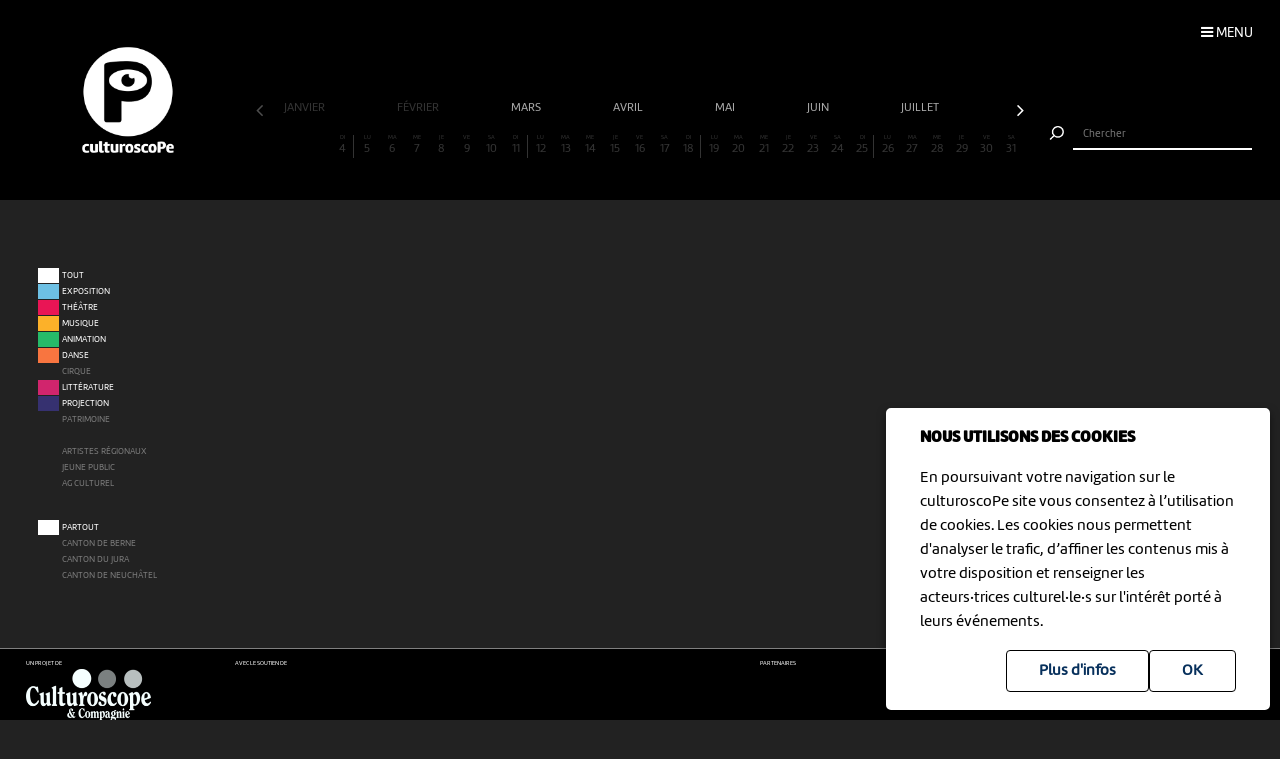

--- FILE ---
content_type: text/html; charset=UTF-8
request_url: https://www.culturoscope.ch/patrimoine/canton-de-berne/06-2024
body_size: 6153
content:

<!DOCTYPE html>
<html lang="fr">
<head>
    <meta charset="UTF-8">
    <title>culturoscope — l’agenda culturel de l’arc jurassien</title>

    <meta name="description" content="Le culturoscope est l’agenda de toute la culture de l’arc jurassien, du Canton du Jura à celui de Neuchâtel en passant par le Jura bernois et la ville de Bienne.">
    <meta name="keywords" content="patrimoine grand chasseral orval erguel jura berne bienne sortir famille agenda culture musique milvignes théâtre danse cirque exposition concert festival exposition art littérature #cultureju #culturejube neuchatel agenda la chaux-de-fonds jura3lacs #j3l">
    <meta name="viewport" content="width=device-width, initial-scale=1, maximum-scale=1.0, minimum-scale=1.0, user-scalable=no">
    <meta name="theme-color" content="#333">

    <meta property="fb:app_id" content="1360897840723386"/>
    <meta property="og:type" content="website"/>
    <meta property="og:title" content="culturoscope — l’agenda culturel de l’arc jurassien"/>
    <meta property="og:url"
          content="https://www.culturoscope.ch/patrimoine/canton-de-berne/06-2024"/>
    <meta property="og:description" content="Le culturoscope est l’agenda de toute la culture de l’arc jurassien, du Canton du Jura à celui de Neuchâtel en passant par le Jura bernois et la ville de Bienne."/>
    <meta property="og:site_name" content="culturoscoPe"/>
    <meta property="og:updated_time" content="1767513286"/>

  
      <meta property="og:image" content="https://www.culturoscope.ch/img/logo-rs.png">
    <meta property="og:image:width" content="1200" /><meta property="og:image:height" content="628" />
  

    <script src="https://ajax.googleapis.com/ajax/libs/jquery/3.2.1/jquery.min.js" ></script>
    <link rel="stylesheet" href="https://stackpath.bootstrapcdn.com/bootstrap/4.3.1/css/bootstrap.min.css" integrity="sha384-ggOyR0iXCbMQv3Xipma34MD+dH/1fQ784/j6cY/iJTQUOhcWr7x9JvoRxT2MZw1T" crossorigin="anonymous">
    <link rel="stylesheet" media='screen' href="https://maxcdn.bootstrapcdn.com/font-awesome/4.7.0/css/font-awesome.min.css" async>



  

    <link rel="apple-touch-icon" sizes="180x180" href="/favicon/apple-touch-icon.png">
    <link rel="icon" type="image/png" sizes="32x32" href="/favicon/favicon-32x32.png">
    <link rel="icon" type="image/png" sizes="16x16" href="/favicon/favicon-16x16.png">
    <link rel="manifest" href="/favicon/manifest.json">
    <link rel="shortcut icon" href="/favicon/favicon.ico">
    <meta name="msapplication-config" content="/favicon/browserconfig.xml">

    <link rel="stylesheet" href="/css/marine.css"/>
    <link rel="stylesheet" media='screen' href="/css/general.css?v=1.14q"/>
<!--    <link rel='stylesheet' media='screen and (min-width: 320px) and (max-width: 480px)' href="--><!--/css/mobile.css--><!--"/>-->
<!--    <link rel='stylesheet' media='screen and (device-width: 768px), (pointer: coarse)' href="--><!--/css/mobile.css--><!--"/>-->
    <link rel='stylesheet' media='screen and (max-device-width: 768px)' href="/css/mobile.css?v=1.14q"/>
  
  


  
  
    <script async src="https://www.googletagmanager.com/gtag/js?id=UA-114278497-1"></script>
    <script>
        window.dataLayer = window.dataLayer || [];

        function gtag() {
            dataLayer.push(arguments);
        }

        gtag('js', new Date());

        gtag('config', 'UA-114278497-1');
    </script>


</head>
<body id='patrimoine' class='canton-de-berne   '>
 <form method='post' id='frmRGPD'><input type='hidden' name='rgpd' value='1' /><div id='rgpd'><p><strong>NOUS UTILISONS DES COOKIES</strong></p><p>En poursuivant votre navigation sur le culturoscoPe site vous consentez à l’utilisation de cookies. Les cookies nous permettent d'analyser le trafic, d’affiner les contenus mis à votre disposition et renseigner les acteurs·trices culturel·le·s sur l'intérêt porté à leurs événements.</p><input type='submit' class='ghost' value='OK'/>&nbsp;<a href='/declaration_rgpd'  class='ghost'>Plus d'infos</a>&nbsp;</div></form><nav id='nav'>

    <div class='items'>

        <a href='/agenda' >Agenda</a>
        <a href='/pdf' >Agenda PDF</a>
        <a href='/presentation' >Présentation</a>
        <a href='/equipe' >L'équipe</a>
        <a href='/presse' >Presse</a>
        <a href='/a_propos' >À propos</a>
        <a href='/ressources'  >Ressources</a>
        <a href='/faq' >Annoncer votre événement</a>
        <a href='/soutien' >Nous soutenir</a>
      <a href='/compte' >Connexion / Inscription</a>
        <a href='/contact' >Contact</a>

    </div>

    <div class='app-links'>
        <a href='https://itunes.apple.com/WebObjects/MZStore.woa/wa/viewSoftware?id=1165972897&mt=8'
           target='_blank'><img src='/img/b-appstore.png' alt="Télécharger dans l'App Store"></a>
<!--        <a href='https://play.google.com/store/apps/details?id=ch.giorgianni_moeschler.panorama' target='_blank'><img-->
<!--                    src='/img/b-googleplay--><!--.png' alt="Disponible sur Google Play"></a>-->
    </div>

<!--    <div class='contact'>-->
<!---->
<!--        <a href='mailto:culturoscope@forumculture.ch'>culturoscope@forumculture.ch</a><br/>-->
<!--        42, H.F. Sandoz<br/>-->
<!--        2710 Tavannes-->
<!--    </div>-->


</nav>


<div id='menu-button'>
    <span>Menu</span>
</div>

<div id='wrapper'>
    <div id="header">

        <a href='/agenda'><h1>culturoscoPe</h1></a>

      
          <div id='filter-button'>
              <div>
                  <i class='fa fa-filter'></i>
                 <span style='color:rgb(82,176,174)'>Patrimoine</span>               </div>
          </div>

      
        <div id='search-button'>
            <div>
                <i class='fa fa-search'></i>
            </div>
        </div>


    </div> <!-- /header -->

    <div id='search'>
        <form method='post' action='/agenda' id='frmSearch'>
            <button type='submit'><img src='/img/b-search.png' alt='Chercher'/></button>
            <input type='search' id='search-field' name='search_string' value="" autocomplete="off"
                   placeholder="Chercher"/>
            <div id='cancel-button'><img src='/img/b-cancel.png' alt='Annuler'/></div>
            <ul id='suggestions'>

            </ul>


        </form>
    </div>


    <div id='content' class='container row '>

      

<div id="timeline">

    <div class='months scrollbar'>
        <div class='arrow left disabled'><i class='fa fa-angle-left'></i></div>
        <div class='scroll'>
            <a  class="empty"  href='/patrimoine/canton-de-berne/01-2026' data-ui_btn='month' data-ui_value='01-2026' >janvier&nbsp;</a><a  class="empty"  href='/patrimoine/canton-de-berne/02-2026' data-ui_btn='month' data-ui_value='02-2026' >février&nbsp;</a><a  class="ui"  href='/patrimoine/canton-de-berne/03-2026' data-ui_btn='month' data-ui_value='03-2026' >mars&nbsp;</a><a  class="ui"  href='/patrimoine/canton-de-berne/04-2026' data-ui_btn='month' data-ui_value='04-2026' >avril&nbsp;</a><a  class="ui"  href='/patrimoine/canton-de-berne/05-2026' data-ui_btn='month' data-ui_value='05-2026' >mai&nbsp;</a><a  class="ui"  href='/patrimoine/canton-de-berne/06-2026' data-ui_btn='month' data-ui_value='06-2026' >juin&nbsp;</a><a  class="ui"  href='/patrimoine/canton-de-berne/07-2026' data-ui_btn='month' data-ui_value='07-2026' >juillet&nbsp;</a><a  class="ui"  href='/patrimoine/canton-de-berne/08-2026' data-ui_btn='month' data-ui_value='08-2026' >août&nbsp;</a><a  class="ui"  href='/patrimoine/canton-de-berne/09-2026' data-ui_btn='month' data-ui_value='09-2026' >septembre&nbsp;</a><a  class="ui"  href='/patrimoine/canton-de-berne/10-2026' data-ui_btn='month' data-ui_value='10-2026' >octobre&nbsp;</a><a  class="ui"  href='/patrimoine/canton-de-berne/11-2026' data-ui_btn='month' data-ui_value='11-2026' >novembre&nbsp;</a><a  class="ui"  href='/patrimoine/canton-de-berne/12-2026' data-ui_btn='month' data-ui_value='12-2026' >décembre&nbsp;</a><a  class="empty"  href='/patrimoine/canton-de-berne/01-2027' data-ui_btn='month' data-ui_value='01-2027' >janvier&nbsp;</a><a  class="empty"  href='/patrimoine/canton-de-berne/02-2027' data-ui_btn='month' data-ui_value='02-2027' >février&nbsp;</a><a  class="empty"  href='/patrimoine/canton-de-berne/03-2027' data-ui_btn='month' data-ui_value='03-2027' >mars&nbsp;</a><a  class="empty"  href='/patrimoine/canton-de-berne/04-2027' data-ui_btn='month' data-ui_value='04-2027' >avril&nbsp;</a><a  class="empty"  href='/patrimoine/canton-de-berne/05-2027' data-ui_btn='month' data-ui_value='05-2027' >mai&nbsp;</a><a  class="empty"  href='/patrimoine/canton-de-berne/06-2027' data-ui_btn='month' data-ui_value='06-2027' >juin&nbsp;</a><a  class="empty"  href='/patrimoine/canton-de-berne/07-2027' data-ui_btn='month' data-ui_value='07-2027' >juillet&nbsp;</a><a  class="empty"  href='/patrimoine/canton-de-berne/08-2027' data-ui_btn='month' data-ui_value='08-2027' >août&nbsp;</a><a  class="empty"  href='/patrimoine/canton-de-berne/09-2027' data-ui_btn='month' data-ui_value='09-2027' >septembre&nbsp;</a><a  class="empty"  href='/patrimoine/canton-de-berne/10-2027' data-ui_btn='month' data-ui_value='10-2027' >octobre&nbsp;</a><a  class="empty"  href='/patrimoine/canton-de-berne/11-2027' data-ui_btn='month' data-ui_value='11-2027' >novembre&nbsp;</a><a  class="empty"  href='/patrimoine/canton-de-berne/12-2027' data-ui_btn='month' data-ui_value='12-2027' >décembre&nbsp;</a><a  class="empty"  href='/patrimoine/canton-de-berne/01-2028' data-ui_btn='month' data-ui_value='01-2028' >janvier&nbsp;</a><a  class="empty"  href='/patrimoine/canton-de-berne/02-2028' data-ui_btn='month' data-ui_value='02-2028' >février&nbsp;</a><a  class="empty"  href='/patrimoine/canton-de-berne/03-2028' data-ui_btn='month' data-ui_value='03-2028' >mars&nbsp;</a><a  class="empty"  href='/patrimoine/canton-de-berne/04-2028' data-ui_btn='month' data-ui_value='04-2028' >avril&nbsp;</a><a  class="empty"  href='/patrimoine/canton-de-berne/05-2028' data-ui_btn='month' data-ui_value='05-2028' >mai&nbsp;</a><a  class="empty"  href='/patrimoine/canton-de-berne/06-2028' data-ui_btn='month' data-ui_value='06-2028' >juin&nbsp;</a><a  class="empty"  href='/patrimoine/canton-de-berne/07-2028' data-ui_btn='month' data-ui_value='07-2028' >juillet&nbsp;</a><a  class="empty"  href='/patrimoine/canton-de-berne/08-2028' data-ui_btn='month' data-ui_value='08-2028' >août&nbsp;</a><a  class="empty"  href='/patrimoine/canton-de-berne/09-2028' data-ui_btn='month' data-ui_value='09-2028' >septembre&nbsp;</a><a  class="empty"  href='/patrimoine/canton-de-berne/10-2028' data-ui_btn='month' data-ui_value='10-2028' >octobre&nbsp;</a><a  class="empty"  href='/patrimoine/canton-de-berne/11-2028' data-ui_btn='month' data-ui_value='11-2028' >novembre&nbsp;</a><a  class="empty"  href='/patrimoine/canton-de-berne/12-2028' data-ui_btn='month' data-ui_value='12-2028' >décembre&nbsp;</a><a  class="empty"  href='/patrimoine/canton-de-berne/01-2029' data-ui_btn='month' data-ui_value='01-2029' >janvier&nbsp;</a><a  class="empty"  href='/patrimoine/canton-de-berne/02-2029' data-ui_btn='month' data-ui_value='02-2029' >février&nbsp;</a><a  class="empty"  href='/patrimoine/canton-de-berne/03-2029' data-ui_btn='month' data-ui_value='03-2029' >mars&nbsp;</a><a  class="empty"  href='/patrimoine/canton-de-berne/04-2029' data-ui_btn='month' data-ui_value='04-2029' >avril&nbsp;</a><a  class="empty"  href='/patrimoine/canton-de-berne/05-2029' data-ui_btn='month' data-ui_value='05-2029' >mai&nbsp;</a><a  class="empty"  href='/patrimoine/canton-de-berne/06-2029' data-ui_btn='month' data-ui_value='06-2029' >juin&nbsp;</a><a  class="empty"  href='/patrimoine/canton-de-berne/07-2029' data-ui_btn='month' data-ui_value='07-2029' >juillet&nbsp;</a><a  class="empty"  href='/patrimoine/canton-de-berne/08-2029' data-ui_btn='month' data-ui_value='08-2029' >août&nbsp;</a><a  class="empty"  href='/patrimoine/canton-de-berne/09-2029' data-ui_btn='month' data-ui_value='09-2029' >septembre&nbsp;</a><a  class="empty"  href='/patrimoine/canton-de-berne/10-2029' data-ui_btn='month' data-ui_value='10-2029' >octobre&nbsp;</a><a  class="empty"  href='/patrimoine/canton-de-berne/11-2029' data-ui_btn='month' data-ui_value='11-2029' >novembre&nbsp;</a><a  class="empty"  href='/patrimoine/canton-de-berne/12-2029' data-ui_btn='month' data-ui_value='12-2029' >décembre&nbsp;</a><a  class="empty"  href='/patrimoine/canton-de-berne/01-2030' data-ui_btn='month' data-ui_value='01-2030' >janvier&nbsp;</a>        </div>
        <div class='arrow right'><i class='fa fa-angle-right'></i></div>
    </div>


    <div class='month'>

        <a href='' data-id='date-2026-01-01' data-ui_btn='day' class='empty   passed  day ui' id='day-2026-01-01'><span> JE </span> 1</a><a href='' data-id='date-2026-01-02' data-ui_btn='day' class='empty   passed  day ui' id='day-2026-01-02'><span> VE </span> 2</a><a href='' data-id='date-2026-01-03' data-ui_btn='day' class='empty sam  passed  day ui' id='day-2026-01-03'><span> SA </span> 3</a><a href='' data-id='date-2026-01-04' data-ui_btn='day' class='empty dim  day ui' id='day-2026-01-04'><span> DI </span> 4</a><a href='' data-id='date-2026-01-05' data-ui_btn='day' class='empty   day ui' id='day-2026-01-05'><span> LU </span> 5</a><a href='' data-id='date-2026-01-06' data-ui_btn='day' class='empty   day ui' id='day-2026-01-06'><span> MA </span> 6</a><a href='' data-id='date-2026-01-07' data-ui_btn='day' class='empty   day ui' id='day-2026-01-07'><span> ME </span> 7</a><a href='' data-id='date-2026-01-08' data-ui_btn='day' class='empty   day ui' id='day-2026-01-08'><span> JE </span> 8</a><a href='' data-id='date-2026-01-09' data-ui_btn='day' class='empty   day ui' id='day-2026-01-09'><span> VE </span> 9</a><a href='' data-id='date-2026-01-10' data-ui_btn='day' class='empty sam  day ui' id='day-2026-01-10'><span> SA </span> 10</a><a href='' data-id='date-2026-01-11' data-ui_btn='day' class='empty dim  day ui' id='day-2026-01-11'><span> DI </span> 11</a><a href='' data-id='date-2026-01-12' data-ui_btn='day' class='empty   day ui' id='day-2026-01-12'><span> LU </span> 12</a><a href='' data-id='date-2026-01-13' data-ui_btn='day' class='empty   day ui' id='day-2026-01-13'><span> MA </span> 13</a><a href='' data-id='date-2026-01-14' data-ui_btn='day' class='empty   day ui' id='day-2026-01-14'><span> ME </span> 14</a><a href='' data-id='date-2026-01-15' data-ui_btn='day' class='empty   day ui' id='day-2026-01-15'><span> JE </span> 15</a><a href='' data-id='date-2026-01-16' data-ui_btn='day' class='empty   day ui' id='day-2026-01-16'><span> VE </span> 16</a><a href='' data-id='date-2026-01-17' data-ui_btn='day' class='empty sam  day ui' id='day-2026-01-17'><span> SA </span> 17</a><a href='' data-id='date-2026-01-18' data-ui_btn='day' class='empty dim  day ui' id='day-2026-01-18'><span> DI </span> 18</a><a href='' data-id='date-2026-01-19' data-ui_btn='day' class='empty   day ui' id='day-2026-01-19'><span> LU </span> 19</a><a href='' data-id='date-2026-01-20' data-ui_btn='day' class='empty   day ui' id='day-2026-01-20'><span> MA </span> 20</a><a href='' data-id='date-2026-01-21' data-ui_btn='day' class='empty   day ui' id='day-2026-01-21'><span> ME </span> 21</a><a href='' data-id='date-2026-01-22' data-ui_btn='day' class='empty   day ui' id='day-2026-01-22'><span> JE </span> 22</a><a href='' data-id='date-2026-01-23' data-ui_btn='day' class='empty   day ui' id='day-2026-01-23'><span> VE </span> 23</a><a href='' data-id='date-2026-01-24' data-ui_btn='day' class='empty sam  day ui' id='day-2026-01-24'><span> SA </span> 24</a><a href='' data-id='date-2026-01-25' data-ui_btn='day' class='empty dim  day ui' id='day-2026-01-25'><span> DI </span> 25</a><a href='' data-id='date-2026-01-26' data-ui_btn='day' class='empty   day ui' id='day-2026-01-26'><span> LU </span> 26</a><a href='' data-id='date-2026-01-27' data-ui_btn='day' class='empty   day ui' id='day-2026-01-27'><span> MA </span> 27</a><a href='' data-id='date-2026-01-28' data-ui_btn='day' class='empty   day ui' id='day-2026-01-28'><span> ME </span> 28</a><a href='' data-id='date-2026-01-29' data-ui_btn='day' class='empty   day ui' id='day-2026-01-29'><span> JE </span> 29</a><a href='' data-id='date-2026-01-30' data-ui_btn='day' class='empty   day ui' id='day-2026-01-30'><span> VE </span> 30</a><a href='' data-id='date-2026-01-31' data-ui_btn='day' class='empty sam  day ui' id='day-2026-01-31'><span> SA </span> 31</a>
    </div>
</div>


<div id="filters">

    <div id="cat-filter" class="filter scrollbar">

        <div class='arrow left disabled'><i class='fa fa-angle-left'></i></div>

        <div class='scroll'>

            <a href='/tous-les-evenements/canton-de-berne/06-2024/' class='main ui' data-ui_btn='cat' data-ui_value='tout'>
                <div class='bg'></div>
                <div class='lbl'>Tout</div>
            </a>
            <a   class="ui"  href='/exposition/canton-de-berne/06-2024' data-ui_btn='cat' data-ui_value='EX'><div class='bg' style='background:rgb(109,192,228)' ></div><div class='lbl'>Exposition</div></a><a   class="ui"  href='/theatre/canton-de-berne/06-2024' data-ui_btn='cat' data-ui_value='TH'><div class='bg' style='background:rgb(233,21,85)' ></div><div class='lbl'>Théâtre</div></a><a   class="ui"  href='/musique/canton-de-berne/06-2024' data-ui_btn='cat' data-ui_value='MU'><div class='bg' style='background:rgb(252,177,41)' ></div><div class='lbl'>Musique</div></a><a   class="ui"  href='/animation/canton-de-berne/06-2024' data-ui_btn='cat' data-ui_value='AN'><div class='bg' style='background:rgb(38,186,105)' ></div><div class='lbl'>Animation</div></a><a   class="ui"  href='/danse/canton-de-berne/06-2024' data-ui_btn='cat' data-ui_value='DA'><div class='bg' style='background:rgb(248,117,64)' ></div><div class='lbl'>Danse</div></a><a   class="empty"  href='/cirque/canton-de-berne/06-2024' data-ui_btn='cat' data-ui_value='CI'><div class='bg' style='background:rgb(134,98,190)' ></div><div class='lbl'>Cirque</div></a><a   class="ui"  href='/litterature/canton-de-berne/06-2024' data-ui_btn='cat' data-ui_value='LI'><div class='bg' style='background:rgb(209,37,109)' ></div><div class='lbl'>Littérature</div></a><a   class="ui"  href='/projection/canton-de-berne/06-2024' data-ui_btn='cat' data-ui_value='PR'><div class='bg' style='background:rgb(54,49,112)' ></div><div class='lbl'>Projection</div></a><a   class="empty"  href='/patrimoine/canton-de-berne/06-2024' data-ui_btn='cat' data-ui_value='PA'><div class='bg' style='background:rgb(82,176,174)' ></div><div class='lbl'>Patrimoine</div></a><div class='sep'></div><a   class="empty label"  href='/artistes-regionaux/canton-de-berne/06-2024' data-ui_btn='lbl' data-ui_value='CREATION'><div class='bg' style='background:rgb(211, 255, 1)' ></div><div class='lbl'>Artistes régionaux</div></a><a   class="empty label"  href='/jeune-public/canton-de-berne/06-2024' data-ui_btn='lbl' data-ui_value='YOUNGPUBLIC'><div class='bg' style='background:rgb(247, 56, 190)' ></div><div class='lbl'>Jeune public</div></a><a   class="empty label"  href='/ag-culturel/canton-de-berne/06-2024' data-ui_btn='lbl' data-ui_value='20ans100francs'><div class='bg' style='background:#99D1B8'></div><div class='lbl'>AG Culturel</div></a>        </div>
        <div class='arrow right'><i class='fa fa-angle-right'></i></div>
    </div>

    <div id="zone-filter" class="filter scrollbar">
        <div class='arrow left disabled'><i class='fa fa-angle-left'></i></div>
        <div class='scroll'>
            <a href='/patrimoine/toutes-les-regions/06-2024' class='main ui' data-ui_btn='zone' data-ui_value='partout'>
                <div class='bg'></div>
                <div class='lbl'>Partout</div>
            </a>
            <a   class="empty"  href='/patrimoine/canton-de-berne/06-2024' data-ui_btn='zone' data-ui_value='BE' ><div class='bg'></div><div class='lbl'>Canton de Berne</div></a><a   class="empty"  href='/patrimoine/cantonnbspdu-jura/06-2024' data-ui_btn='zone' data-ui_value='JU' ><div class='bg'></div><div class='lbl'>Canton&nbsp;du Jura</div></a><a   class="empty"  href='/patrimoine/canton-de-neuchatel/06-2024' data-ui_btn='zone' data-ui_value='NE' ><div class='bg'></div><div class='lbl'>Canton de Neuchâtel</div></a>        </div>
        <div class='arrow right'><i class='fa fa-angle-right'></i></div>
    </div>

</div>


<div id="content-wrapper">
    <div class="evts-list">

        
        
    </div>


    

</div>


    <script>
        $(function () {


            // LOCALISATION
            //******************************************************************************************
            if (navigator.geolocation) {
                navigator.geolocation.getCurrentPosition(successFunction, errorFunction);
            }

            function successFunction(position) {
                var lat = position.coords.latitude;
                var lng = position.coords.longitude;

                $.ajax({
                    url: '/pages/location.php',
                    type: 'POST',
                    data: {"action": "location", "lat": lat, "lng": lng},
                    success: function (data) {
                        document.location = "/agenda";
                    }
                });

            }

            function errorFunction(error) {
                $.ajax({
                    url: '/pages/location.php',
                    type: 'POST',
                    data: {"action": "deny"},
                });
            }
        });
    </script>

    
    </div> <!-- /content -->


  
    <div class=" container-fluid " id="footer">

        <div class='row'>

            <div class='col-12 col-md-2 col-lg-2'>
                <span>Un projet de</span><br />
                <a href='https://www.culturoscope-et-cie.ch' target=_blank><img src='/img/culturoscope-et-cie-logo.png' alt='Culturoscope & Compagnie' class='logo-cie img-fluid'/></a>

            </div>


            <div class='col-12 col-md-5 col-lg-5'>
                <span>Avec le soutien de</span>

                <div id='soutiens'>

                  <a href='http://www.conseildujurabernois.ch' target='_blank'  ><img class='lazy' data-src='https://www.culturoscope.ch/uploads/400_400_logo-cjb.png' ></a><a href='https://www.swisslos.ch/' target='_blank'  ><img class='lazy' data-src='https://www.culturoscope.ch/uploads/400_400_logo-swisslos.png' ></a><a href='https://www.jura.ch/' target='_blank'  ><img class='lazy' data-src='https://www.culturoscope.ch/uploads/400_400_logo-jura.png' ></a><a href='https://www.loro.ch/' target='_blank'  ><img class='lazy' data-src='https://www.culturoscope.ch/uploads/400_400_logo-loro.png' ></a><a href='https://www.neuchatelville.ch' target='_blank'  ><img class='lazy' data-src='https://www.culturoscope.ch/uploads/400_400_ville_de_neuchatel.png' ></a><a href='http://ne.ch' target='_blank'  ><img class='lazy' data-src='https://www.culturoscope.ch/uploads/400_400_canton_neuchatel.png' ></a><a href='http://www.chaux-de-fonds.ch' target='_blank'  ><img class='lazy' data-src='https://www.culturoscope.ch/uploads/400_400_chx-de-fds.png' ></a><a href='https://www.bak.admin.ch/bak/fr/home.html' target='_blank'  ><img class='lazy' data-src='https://www.culturoscope.ch/uploads/400_400_logo-ofc.png' ></a>


                </div>
            </div>



            <div class='col-12 col-md-5 col-lg-5 '>
<!--                <p><a href='https://app.culturoscope.ch' target='_blank'><strong>Applications mobiles</strong></a></p>-->
<!--                <p><a href='/pdf'>Le culturoscoPe au format PDF</a></p>-->
<!--                <p><a href='/compte'>Connexion</a></p>-->
<!--                <p><a href='/presentation'>Présentation</a></p>-->
<!--                <p><a href='/faq'>FAQ</a></p>-->
<!--                <p><a href='https://dev.culturoscope.ch'>Outils de développement</a></p>-->
<!--                <p><a href='/contact'>Contact</a></p>-->
                <span>Partenaires</span>

                <div id='soutiens'>

                  <a href='http://www.forumculture.ch' target='_blank'><img class='lazy' data-src='https://www.culturoscope.ch/uploads/400_400_logo-forum-mobile.png' ></a><a href='https://neuchatelculture.ch' target='_blank'><img class='lazy' data-src='https://www.culturoscope.ch/uploads/400_400_culturecom.png' ></a><a href='http://agculturel.ch' target='_blank'><img class='lazy' data-src='https://www.culturoscope.ch/uploads/400_400_logo-ag-culturel.png' ></a><a href='http://www.optf.ch' target='_blank'><img class='lazy' data-src='https://www.culturoscope.ch/uploads/400_400_logo_menu.jpg' ></a><a href='https://www.grrif.ch' target='_blank'><img class='lazy' data-src='https://www.culturoscope.ch/uploads/400_400_grrif.png' ></a><a href='https://www.neuchatelville.ch' target='_blank'><img class='lazy' data-src='https://www.culturoscope.ch/uploads/400_400_logo-ne-ville.png' ></a>


                </div>
            </div>



        </div>


</div><!-- /footer -->



</div> <!-- /wrapper -->




<!--<script type="text/javascript" src="https://cdnjs.cloudflare.com/ajax/libs/jquery.lazy/1.7.6/jquery.lazy.min.js" async></script>-->
<!--<script type="text/javascript" src="https://cdnjs.cloudflare.com/ajax/libs/jquery.lazy/1.7.6/jquery.lazy.plugins.min.js" async></script>-->
<script src="/js/jquery.lazy.min.js"></script>
<script src="https://cdnjs.cloudflare.com/ajax/libs/popper.js/1.12.9/umd/popper.min.js"></script>
<script src="https://maxcdn.bootstrapcdn.com/bootstrap/4.0.0-beta.3/js/bootstrap.min.js"></script>
<!--<script src="/js/tether.min.js"></script>-->



<script type="text/javascript" src="/js/app.js?v=1.14q" async></script>





<script>
    $(document).ready(function () {

        // INITIALISATION
        //------------------------------------------------------------------------------------------------------------------------
        if ($('#dbg').data('open') == 1) {
            $('body').addClass('dbg-on');
        }

        dbg_tab = $('#dbg').data('tab');
        $('.dbg-tab').removeClass('active');

        $('[data-tab="' + dbg_tab + '"]').addClass('active');
        $('.dbg-tab-content').hide();
        $('.' + dbg_tab).show();


        // AFFICHAGE MASQUAGE MENU
        //------------------------------------------------------------------------------------------------------------------------
        $('#dbg_menu').click(function () {

            $('body').toggleClass('dbg-on');
            $('#dbg-menu i').toggleClass('fa-rotate-180');

            if ($('body').hasClass('dbg-on')) {
                dbg_open = 1;
            } else {
                dbg_open = 0;
            }

            $.ajax({
                // Request method.
                method: 'POST',

                // Request URL.
                url: '/cms/lib/dbg.php',

                // Request params.
                data: "dbg=1&dbg_open=" + dbg_open + "&dbg_tab=" + dbg_tab + "&dbg_tab=" + dbg_tab,
            });

        });

        // AFFICHAGE MASQUAGE TAB
        //------------------------------------------------------------------------------------------------------------------------
        $('.dbg-tab').click(function () {

            var tab = $(this).data('tab');

            $('.dbg-tab').removeClass('active');
            $(this).addClass('active');

            $('.dbg-tab-content').hide();
            $('.' + tab).show();

            if ($('body').hasClass('dbg-on')) {
                dbg_open = 1;
            } else {
                dbg_open = 0;
            }

            $.ajax({
                // Request method.
                method: 'POST',

                // Request URL.
                url: '/cms/lib/dbg.php',

                // Request params.
                data: "dbg=1&dbg_open=" + dbg_open + "&dbg_tab=" + dbg_tab + "&dbg_tab=" + tab,
            });
        });
    });
</script>

<style>
    #dbg_menu {
        width:      30px;
        height:     30px;
        position:   fixed;
        bottom:     0;
        right:      0;
        color:      white;
        background: rgba(0, 0, 0, .8);
        cursor:     pointer;
        text-align: center;
        z-index:    100000;
        }


    .dbg-on #dbg_menu {
        top: calc(60vh - 30px);
        /*transform: rotateX(-180deg);*/
        /*z-index: 100000;*/
        }

    #dbg {
        color:       white;
        background:  rgba(0, 0, 0, .8);
        z-index:     100000;
        display:     none;
        font-family: Helvetica, sans;
        font-size:   14px;
        padding:     1em;
        }


    #dbg table {
        padding:       0;
        margin:        0;
        width:         100%;
        border-bottom: 1px dotted rgba(172, 255, 50, 0.32);
        margin-bottom: .2em;
        color:         greenyellow;
        max-width:     90vw;

        }

    #dbg table:last-child {
        border: 0
        }

    #dbg th {
        width:       15vw;
        font-weight: bold;
        padding:     0 1em 0 0;
        }

    #dbg tr, #dbg td {
        vertical-align: top;
        padding:        0em 0em 0 0;
        margin:         0;
        }

    #dbg em {
        font-size: 85%;
        opacity:   .6;
        }

    .dbg-quarter {
        width: 25%;
        }

    .dbg-on #dbg {
        position: fixed;
        display:  block;
        width:    100vw;
        height:   40vh;
        top:      60vh;
        left:     0;
        }

    .dbg-tabs {
        margin: .5em 0 1em;
        cursor: pointer;
        }

    .dbg-tab {
        color:   #333;
        padding: 0 2em .2em;

        }

    #dbg a {
        color: #666
        }

    #dbg a.active {
        color:         white;
        font-weight:   900;
        border-bottom: 1px solid white;
        }

    .dbg-tab-content {
        overflow-y: auto;
        height:     calc(40vh - 5em);

        }

</style>
</body>
</html>

--- FILE ---
content_type: text/css
request_url: https://www.culturoscope.ch/css/mobile.css?v=1.14q
body_size: 3588
content:
body {
    -webkit-overflow-scrolling: touch;
    /*width: 100vw;*/
    /*overflow-x: hidden;*/
}
 body:not(#detail) #wrapper {
    width: 100vw;
    overflow-x: hidden;
    }

::-webkit-scrollbar {
    display: none;
}

.container {
    padding: 0;
    }


#compte .container {
    /*padding: 10px;*/
    }


#content-wrapper.blur, #timeline.blur, #filters.blur, #footer.blur, .evts-detail.blur {
    -webkit-filter: blur(4px);
    filter:         blur(4px);
    }


/* HEADER
****************************************************************************************************/
#header, .fullPage #header {
    height: 50px;
    background-color: rgba(0, 0, 0, 1);
    position: fixed;
    z-index: 90000;
    display: flex;
    flex-direction: row;
}

#border {
    height: 4px;
    }


#header h1 {
    height: 50px;
    /*display: flex;*/
    padding: .5em 0;
    left:0;
    width: 80vw;
    background:          url(../img/logo-mobile.png) no-repeat;
    background-size: auto 35px;
    background-position: 0px 10px;
}

#header h1.small {
    width: 20vw;
    background:          url(../img/logo-mobile-small.png) no-repeat;
    background-size: auto 35px;
    background-position: 0px 10px;
    }



#filter-button {
    display: flex;
    flex-direction: column;
    justify-content: center;
    color: white;
    opacity: 0;
    transition: .4s opacity ease;
    font-family: "Marine-Rounded-Light";
    text-transform: uppercase;
    font-size: 3vw;
    display: flex;
    align-content: center;
    text-align: center;
    width: 0vw;
    position: absolute;;
    top:2.5vh;
    z-index: 1000;
}

#filter-button i {
  font-size: 5vw;
    }


#filter-button.show {
    opacity: 1;

    width: 60vw;
    left:20vw;
    }


#search-button {
    display: flex;
    flex-direction: column;
    justify-content: center;
    color: white;
    font-size: 5vw;
    padding: .5em;
    width: 10vw;
    position: fixed;
    right:10vw;
    top:1vh
}

#menu-button, .fullPage #menu-button {
    position: fixed;
    font-size: 6vw;
    padding: .5em;
    margin: 0;
    width: 10vw;
    top:0vh;
	z-index: 900000;
}

#menu-button span {
    display: none;
    }

#search #cancel-button  {
    top:      60px  ;
    right:18px;
    }

#compte #search-form {
    display:none;
    }

/* NAVIGATION
****************************************************************************************************/
#nav {
    width:  80vw;
    height: 100vh;
    padding-bottom: 20vh;
    }


#nav.show {
    opacity: 1;
    z-index: 10000;
    left:20vw;
    }


#nav .items a {
    font-size: 3vh;
    }

#nav .contact {
    font-size: 5vw;
    }

#nav .app-links img {
    width: 20vw;
    }
    
    /* RECHERCHE
		****************************************************************************************************/
#search {
    display: none;
}

#search.show {
    display: block;
    top: 50px;
    left: 0px;
    width: 100vw;
    z-index: 10000;
    background: black;
    height: 60px;
    box-shadow: 0px 4px 6px rgba(0, 0, 0, .5);
    padding-bottom: 20px;
}

#search input[type=search] {
    font-size: 15px;
    width: 85vw;
    margin: 2vh 0 0 5vw;
    padding: .2em 1em;
}

#search button {
    display:none;
    }

#search #cancel-button  {

    right:10.2vw;
    }

#search #cancel-button img {
    width: 24px;
    height: 24px;
    }

#suggestions.show {
    display: none;
    }

/* CONTENT
****************************************************************************************************/
#content {
    min-height: 100vh;
}


/* SCROLLBARS
**************************************************************************************************************/

.scrollbar, .months.scrollbar {
    width: 100%;
    display: flex;
    flex-direction: column;
    flex-wrap: nowrap;
    align-content: center;
    justify-content: center;
    height: 36px;

    position: relative;
    padding: 0;
}

.scrollbar .scroll, .months.scrollbar .scroll {
    width: auto;
    display: flex;
    flex-direction: row;
    /*overflow-x: scroll;*/
    overflow-y: hidden;
    -webkit-overflow-scrolling: touch;
    height: 36px;
    flex-grow: 2;
    flex-basis: 24vw;
    align-content: center;
    padding: 0;
}

.scrollbar a {
    min-width: 24vw;
}

.scrollbar .arrow {
    position: absolute;
    color: white;
    font-size: 125%;
    line-height: 1.1em;
    width: .5em;
    background: transparent;
    display: flex;
    flex-direction: column;
    align-content: center;
    justify-content: center;
    height: 100%;
    z-index: 500;
    margin-top: -2px;
}

.scrollbar .arrow.left {
    position: absolute;
    left: 0;

}

.scrollbar .arrow.right {
    position: absolute;
    right: 0;
    text-align: right;
}

.scrollbar .arrow.disabled i {
    opacity: .3;
}

.filter.scrollbar .arrow {
    display: none;
}


.filter.scrollbar .arrow {
    display: inherit;
}

#zone-filter.filter.scrollbar .arrow {

}


/* NAVIGATION TEMPORELLE
**************************************************************************************************************/
#timeline {
    position: absolute;
    width: 100vw;
    /*padding-top: 10vh;*/
    height: 50px;
    margin:0;
    top:50px;
    left:0;
    z-index:50;
}

#timeline.actif .months {
    top: 50px;
    height: 50px;
    position: fixed;
    z-index: 1000;
    background: black;

}

#timeline .months {
    width: 100%;
    /*border-top: 1px solid #666;*/
    border-bottom: 0;
}

.scrollbar, .months.scrollbar{
    background: black;
    }


#timeline .month {
    display: flex;
    flex-direction: column;
    position: fixed;
    right: 0vw;
    z-index: 500;
    top: 50px;
    background: rgba(0,0,0,.8);
    height: calc(100vh - 50px);
    width: 5vw;
    opacity: 0;
    flex-wrap: nowrap;
    align-content: center;
    justify-content: center;
    border-bottom: 0;
    transition: .4s opacity ease;
}

#timeline .month.show {

    opacity: 1
}

#timeline .months a {
    text-align: center;
    font-family: "Marine-Rounded-Regular";
    display: flex;
    flex-direction: column;
    align-content: center;
    justify-content: center;
    border-bottom: 0;
    height: 3.2em;
    padding: 0;
    background: black;
}

#timeline .months a.selected {
	/*font-family: "Marine-Rounded-Black";*/
    color:       black;
    background: white;
    border:0;
    border-bottom: 0;
	}

#timeline .month a {
    text-align: center;
    padding: .2em 0;
    margin: 0;
    border:0;

}

#timeline .month a span {
    display: none;
}


#timeline a.dim {
    border-bottom:1px solid #555
    }

/* FILTRES
**************************************************************************************************************/

#filters {
    position: absolute;
    height: 90px;
    width: 100vw;
    /*border-bottom: 1px solid #666;*/
    background: black;
    top: 96px;
    left:0;
    z-index:50;
    padding-bottom: 14px;

}

#filters.actif {
    position: fixed;
    z-index: 1000;
    top: 98px;
    left:0;
    background: black;
    height: 90px;
    box-shadow: 0px 4px 6px rgba(0, 0, 0, .5);
    padding-bottom: 14px;
}

#filters.actif #zone-filter {
    border-bottom:4px solid black;
    }

.filter {

    /*-webkit-overflow-scrolling: touch;*/
    display: flex;
    flex-direction: row;
    flex-wrap: nowrap;
    align-content: space-between;
    margin: 0 0 8px 0;

}

.filter a, #timeline a {
    font-size: 3vw;
    /*width: 24vw;*/
    /*padding: .8em;*/
    text-align: center;
    display: flex;
    flex-direction: column;
    justify-content: center;
    align-content: center;
    line-height: 1em;
    padding: 0;
    height: 3.2em;
    text-overflow: initial;
    white-space: normal;
}

#timeline .month a {
    display: block;
    font-size: 3vw;
    height: 1.5em;
    }

.filter a.main {
    margin-bottom: 0;

    }

.filter a .bg {
    opacity: 0;
}

.filter a:hover,  #timeline a:hover  {
    color:white;
    }

.filter a.selected .bg {
    opacity: 1
}

/* EVENEMENTS
****************************************************************************************************/

/* TYPO
**************************************************/

.evt-item {
    border-radius: 4px;
    height: 20vh;
}

.evt-item .evt-infos h3 {
    font-size: 4vw;
    padding: 0em 0;
    line-height: 1em;
    margin: .2em 0;

}

.evt-item .evt-infos h4 {
    font-size: 3.5vw;
    line-height: 1em;
    margin: 0;
}

.evt-item .evt-infos h5 {
    font-size: 4vw;
    margin: 0;
}

.evts-detail .evt-item .evt-infos h4 {
    font-size: 3.5vw;
    }

.evts-detail .evt-item .evt-infos h5 {
    font-size: 4vw;
    }

.evt-item .evt-infos h5 .date .big {
    font-family: Marine-Rounded-Black, sans-serif;
    }
    
    /* LISTE
		**************************************************/

.evts-list {
    width: calc(100vw - 15px);
    left: 0vw;
    margin: 200px 0 0 15px;
    z-index:0;
}

.list-header {
    font-size: 4vw;
    text-align: center;
    width: 100%;
    z-index: 25;
    height: 40px;

}

.list-header.fixed {
    position: fixed;
    top: 50px;
    z-index: 500;
}

.evts-list .evt-item {
    /*height: 15vh;*/
    height: 13vh;
    align-content: center;
    border-radius:0;
    /*flex:     0 0 30%;*/
    /*align-content: center;*/
    /*border-radius:0;*/
}

.evts-list .evt-item .evt-date {
    display: none;
    font-size: 3vw;
}

.evts-list .evt-item .evt-image {
    order: 0;
    flex: 0 0 32%;
    padding: 0 6px 0 0;
}

.evts-list .evt-item .evt-infos {
    order: 1;
    flex: 0 0 70%;
    justify-content: space-around;
		padding-right: 1.5em;
}



.evts-list .evt-item .evt-action {
    display: none;
}

.evts-list .evt-item .evt-infos h5 span.sep {
    display: inline;
    }

/* STATUS */

.evt-item .evt-infos .evt-status {
  font-size: 4vmin;
    width: 30vw;
    left:             0%;
    margin-top: 0;
    }

/* label*/
.evts-list .evt-item .evt-labels {
  display:none
}

.evt-label {
    font-family: Marine-Rounded-Bold;
    text-transform: uppercase;
    color: white;
    font-size: 3vw;
    padding: .2em .5em;
    border-radius: 100px;

}

.evts-list .no-result {
    font-size: 4vw;
    }

/* DETAIL
**************************************************/
.evts-detail {
    width: 100vw;
    position: absolute;
    left: 0;
    box-shadow: -4px 0 3px rgba(0, 0, 0, .5);
    top: 50px;
    margin: 0;

}

.evts-detail h6 {
    padding: 0;
    margin: 2em 0 .5em 0;
    text-align: center;
    }

.evts-detail>.evt-item {
    height: auto;
    display: flex;
    flex-direction: column;
    flex-wrap: nowrap;
    justify-content: normal;

    padding: 3em 1em 0;
    -webkit-border-radius: 0;
    -moz-border-radius: 0;
    border-radius: 0;
}

.evts-detail>.evt-item >.evt-infos {
    order: 0;
    flex: 0 0 100%;
}

.evts-detail>.evt-item >.evt-image {
    order: 1;
    flex: 0 0 100%;
}

.evts-detail>.evt-item >.evt-date {

    font-size: 4vw;
    order: 3;
    flex: 0 0 100%;
}

.evts-detail>.evt-item >.evt-date .period {
    font-size: 4vw;
    }


.evts-detail>.evt-item >.evt-action {
    order: 2;
    flex: 0 0 100%;
    display: flex;
    flex-direction: row;
    justify-content: space-around;
    margin-bottom: 1em;

}
.evt-action a.btn-action {
    /*padding: .5em 0;*/
    }



.evts-detail >.evt-item >.evt-action a {
    font-size: 4vw;
    text-align: center;
    background: rgba(0,0,0,.3);
    border-radius: 4px;


    }

.evts-detail >.evt-item> .evt-action a span {
    display: none;
    }

.evts-detail >.evt-item >.evt-description {
    font-size: 4vw;
    order: 4;
    flex: 0 0 100%;
    padding-bottom: 6em;

}

.evts-detail >.evt-item> .evt-infos h3 {
    font-size: 7vw;
}

.evts-detail >.evt-item >.evt-infos h4 {
    font-size: 5vw;
}

.evts-detail > .evt-item >.evt-infos h5 {
    font-size: 5vw

}

.evts-detail .evt-label {
    font-size: 3vmin;
}

.evts-detail .evt-map {
    /*order: 10;*/
    }

.evts-detail .evt-address {
    display: none;
    }

.button.back {
    position: fixed;
    font-size: 9vw;
    top: calc(44vh );
    background: white;
    font-family: Marine-Rounded-Bold;
    text-transform: uppercase;
    left: -6vw;
    text-align: right;
    padding: 0 .3em 0 0;
    margin: 0;
    color: #333;
    border-radius: 500px;
    width: 12vw;
    height: 12vw;
    z-index: 600;
    box-shadow: 0 4px 18px rgba(0, 0, 0, 1);
    display: block;
}

.evts-detail .evts-list {
    width: 100%;
    padding: 0;
    margin: 0 0 0 0em;
    }
.evts-detail .evts-list .evt-item, .evts-detail .list-header  {
    width: 100vw;
    }

.evt-action .share-buttons {
    padding: 0
    }

.evt-action  .share-buttons a.btn-action.share{
    
    text-align: center;
    padding: .5em 0;
    }


.operation_20ans100francs {
    width: 1.7em;
    text-align: center;
    border-radius: 0;

    }

.evts-detail .share-buttons {
    display: inherit;
    }

/* GRILLE
**************************************************/

.evts-detail .more {
    background: black;
    width: 100vw;
    margin-left: -1em;
    }

.more h6 {
    font-size: 6vw;
    }

.evts-detail .scrollbar {
    height:          25vw;
    background: none;
    }

.evts-grid .evt-item .evt-action {
display: none;
}

.evts-detail .more .evt-item .evt-infos h3 {
    font-size: 4vw;
}

.evts-detail #event-member {
    margin: 1em 0 0 0;
    text-transform: uppercase;
    font-size: 4vw;
    color:rgba(255,255,255,.5);
    }


/* CONTENU
**************************************************************************************************************/

.fullPage {
    margin-top: 0;
    }

.fullPage #content {
    padding-top: 40px;
    }


.fullPage h3 {
    font-family: "Marine-Rounded-Black", sans-serif;
    margin: 1em 0 .3em;

    }

.fullPage h4 {
    font-family: Marine-Rounded-Bold, sans-serif;
    margin: 2em 0 .3em;
    }

.fullPage p {
    font-size: 120%;
    }
.page {
    width:      90vw;
    margin: 0 9vw;
    padding-top: 60px;
    /*!*position:   absolute;;*!*/
    /*margin-top:        0vh;*/
    /*min-height: 100vh;*/
    /*background: white;*/
    /*left:       0vw;*/
    /*padding: 14vh 10vw;*/
    }

.page h3 {
    /*font-size: 8vw;*/
    }

.page p {
    /*font-size: 4vw;*/
    }

/* COMPTE
****************************************************************************************************/
#compte #content {
    width:98vw;
    }

#compte .jumbotron {
    padding: .5em;
    }

#compte #header {
    height: 50px;
    }

#compte #search-button {
    position: absolute;
    }

#compte .nav span{
    display: none;
    }

#compte .nav  {
    display: flex;
    -webkit-box-orient: horizontal !important;
    -webkit-box-direction: normal !important;
    -ms-flex-direction: rows !important;
    flex-direction: rows !important;
    flex-wrap: no-wrap;
    align-content: space-around;
    justify-content:  space-around;
    margin: -3em 0 2em;
    }

#compte .nav-link {
    padding: 0.1em .2em 0;
    border-radius: 2px;
    text-align: center;
    }

#compte #view {
    display: none;
    }

.nav-link.sep {
    margin-top: 0;
    }

.nav-link.active {
    background: black;
    color:white;
    }

#compte .filter .row div  {
    width: 100vw;
    height: 3vh;
    font-size: 4vw;


    }

#compte .filter .row div{

    }

#compte .filter span.option {
    display: inline-block;
    }

#compte .filter {
    overflow: inherit;
    height: auto;
    display:flex;
    flex-direction: column;
    justify-content: space-between;
    min-height: 8em;
    }

/* FOOTER
**************************************************************************************************************/
#footer {
    bottom:0;
    font-size: 12px;
    text-align: center;

    }

#footer a {
    color:silver
    }


#footer a img {
    width:40vw;
    /*display: block;*/
    }

#footer .col-12 {
    height: auto;
    }

#footer span {
    padding-top: 2em;
    display: block;
    font-size: 18px;
    }

#footer #soutiens {
    justify-content: center;
    }

#footer #soutiens a img {
    width: 30vw;
    }

#detail #footer {
    display: none;
    }


/* ORGANISATEUS
****************************************************************************************************/
#map-canevas {
    height: calc(100vh - 100px);
    top:80px;
    }

#membres {
    background: black;
    }

#membres #filters {
    background: black;
    padding: 0;
    margin: 0;
    width: 100vw;
    top:50px;
    }

#membres #content {
    min-height: calc(100vh);
    }

#detail  .operation_20ans100francs{
    width: 10vw;
    }

.operation_20ans100francs.liste {
    /*height: 2em;*/
    width: 10vw;
   float:right
    }

/* MOBILE */
@media screen
and (min-device-width: 320px)
and (max-width: 568px) {
    #rgpd {
        padding:   .5em;
        font-size: 14px;
        width:     90vw;
        }
    
    #rgpd p {
        font-size: 14px
        }
    }


/* PARTENAIRES
****************************************************************************************************/
#partenaires {
  background: black;
    }

#partenaires #header, #partenaires #content, #partenaires .quick-links,  #partenaires #menu-button  {
    display:none;
    }

#partenaires .gm img {
    width: 80vw;
    }


/* VERSION PAPIER
****************************************************************************************************/
#pdf .options div {
    flex: 1 1 100%;
    font-size: 18px;
    margin: .5em 0;
    }

/* FAQ
****************************************************************************************************/
.faq-nav {
    display: none;
    }

.faq-anchor {
    display: none;
    }


/* SPLASH
****************************************************************************************************/
#splash {
    width: 90vw;
    left:5vw;
    font-size: 18px;
}